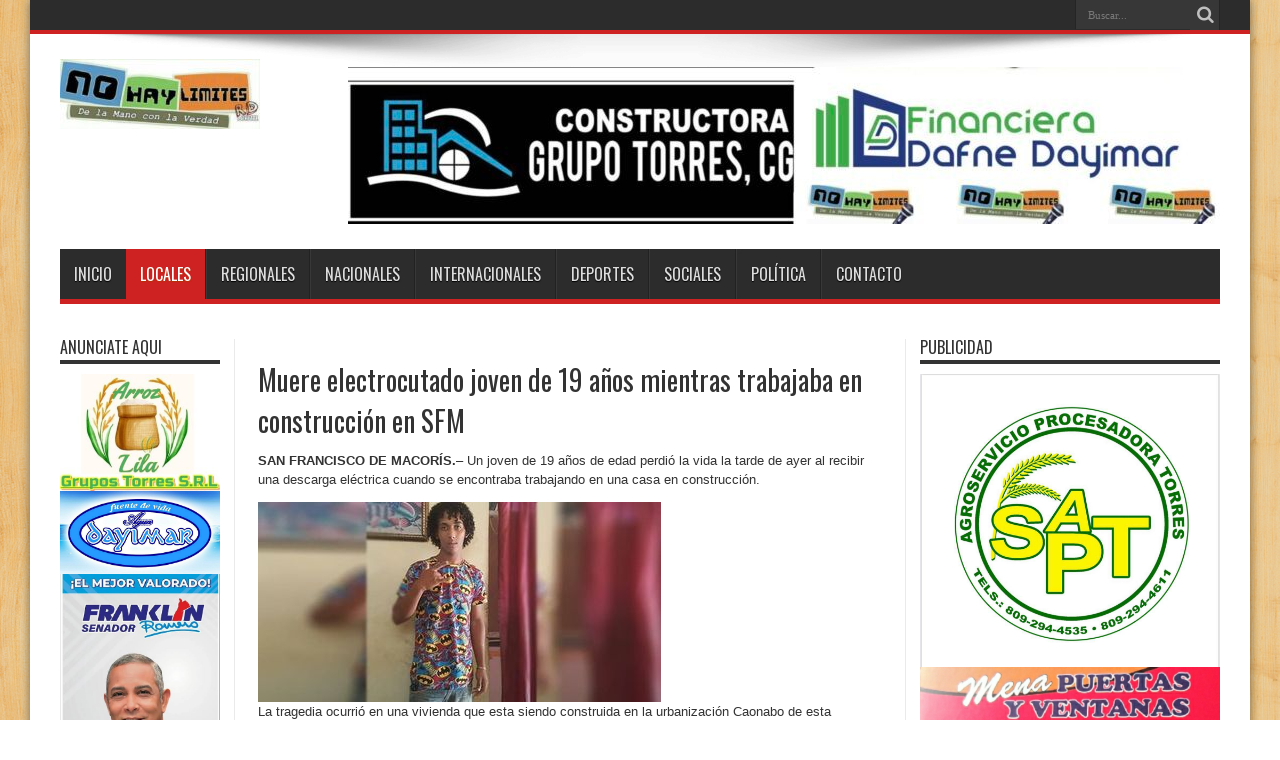

--- FILE ---
content_type: text/html; charset=UTF-8
request_url: http://nohaylimites058.com/locales/muere-electrocutado-joven-de-19-anos-mientras-trabajaba-en-construccion-en-sfm/
body_size: 9194
content:
<!DOCTYPE html>
<html lang="es" prefix="og: http://ogp.me/ns#">
<head>
<meta charset="UTF-8" />
<link rel="profile" href="http://gmpg.org/xfn/11" />
<link rel="pingback" href="http://nohaylimites058.com/xmlrpc.php" />
<title>Muere electrocutado joven de 19 años mientras trabajaba en construcción en SFM &#8211; No Hay Limites</title>
<meta name='robots' content='max-image-preview:large' />
<link rel='dns-prefetch' href='//fonts.googleapis.com' />
<link rel='dns-prefetch' href='//pagead2.googlesyndication.com' />
<link rel="alternate" type="application/rss+xml" title="No Hay Limites &raquo; Feed" href="http://nohaylimites058.com/feed/" />
<link rel="alternate" type="application/rss+xml" title="No Hay Limites &raquo; Feed de los comentarios" href="http://nohaylimites058.com/comments/feed/" />
<link rel="alternate" type="application/rss+xml" title="No Hay Limites &raquo; Comentario Muere electrocutado joven de 19 años mientras trabajaba en construcción en SFM del feed" href="http://nohaylimites058.com/locales/muere-electrocutado-joven-de-19-anos-mientras-trabajaba-en-construccion-en-sfm/feed/" />
<script type="text/javascript">
/* <![CDATA[ */
window._wpemojiSettings = {"baseUrl":"https:\/\/s.w.org\/images\/core\/emoji\/14.0.0\/72x72\/","ext":".png","svgUrl":"https:\/\/s.w.org\/images\/core\/emoji\/14.0.0\/svg\/","svgExt":".svg","source":{"concatemoji":"http:\/\/nohaylimites058.com\/wp-includes\/js\/wp-emoji-release.min.js"}};
/*! This file is auto-generated */
!function(i,n){var o,s,e;function c(e){try{var t={supportTests:e,timestamp:(new Date).valueOf()};sessionStorage.setItem(o,JSON.stringify(t))}catch(e){}}function p(e,t,n){e.clearRect(0,0,e.canvas.width,e.canvas.height),e.fillText(t,0,0);var t=new Uint32Array(e.getImageData(0,0,e.canvas.width,e.canvas.height).data),r=(e.clearRect(0,0,e.canvas.width,e.canvas.height),e.fillText(n,0,0),new Uint32Array(e.getImageData(0,0,e.canvas.width,e.canvas.height).data));return t.every(function(e,t){return e===r[t]})}function u(e,t,n){switch(t){case"flag":return n(e,"\ud83c\udff3\ufe0f\u200d\u26a7\ufe0f","\ud83c\udff3\ufe0f\u200b\u26a7\ufe0f")?!1:!n(e,"\ud83c\uddfa\ud83c\uddf3","\ud83c\uddfa\u200b\ud83c\uddf3")&&!n(e,"\ud83c\udff4\udb40\udc67\udb40\udc62\udb40\udc65\udb40\udc6e\udb40\udc67\udb40\udc7f","\ud83c\udff4\u200b\udb40\udc67\u200b\udb40\udc62\u200b\udb40\udc65\u200b\udb40\udc6e\u200b\udb40\udc67\u200b\udb40\udc7f");case"emoji":return!n(e,"\ud83e\udef1\ud83c\udffb\u200d\ud83e\udef2\ud83c\udfff","\ud83e\udef1\ud83c\udffb\u200b\ud83e\udef2\ud83c\udfff")}return!1}function f(e,t,n){var r="undefined"!=typeof WorkerGlobalScope&&self instanceof WorkerGlobalScope?new OffscreenCanvas(300,150):i.createElement("canvas"),a=r.getContext("2d",{willReadFrequently:!0}),o=(a.textBaseline="top",a.font="600 32px Arial",{});return e.forEach(function(e){o[e]=t(a,e,n)}),o}function t(e){var t=i.createElement("script");t.src=e,t.defer=!0,i.head.appendChild(t)}"undefined"!=typeof Promise&&(o="wpEmojiSettingsSupports",s=["flag","emoji"],n.supports={everything:!0,everythingExceptFlag:!0},e=new Promise(function(e){i.addEventListener("DOMContentLoaded",e,{once:!0})}),new Promise(function(t){var n=function(){try{var e=JSON.parse(sessionStorage.getItem(o));if("object"==typeof e&&"number"==typeof e.timestamp&&(new Date).valueOf()<e.timestamp+604800&&"object"==typeof e.supportTests)return e.supportTests}catch(e){}return null}();if(!n){if("undefined"!=typeof Worker&&"undefined"!=typeof OffscreenCanvas&&"undefined"!=typeof URL&&URL.createObjectURL&&"undefined"!=typeof Blob)try{var e="postMessage("+f.toString()+"("+[JSON.stringify(s),u.toString(),p.toString()].join(",")+"));",r=new Blob([e],{type:"text/javascript"}),a=new Worker(URL.createObjectURL(r),{name:"wpTestEmojiSupports"});return void(a.onmessage=function(e){c(n=e.data),a.terminate(),t(n)})}catch(e){}c(n=f(s,u,p))}t(n)}).then(function(e){for(var t in e)n.supports[t]=e[t],n.supports.everything=n.supports.everything&&n.supports[t],"flag"!==t&&(n.supports.everythingExceptFlag=n.supports.everythingExceptFlag&&n.supports[t]);n.supports.everythingExceptFlag=n.supports.everythingExceptFlag&&!n.supports.flag,n.DOMReady=!1,n.readyCallback=function(){n.DOMReady=!0}}).then(function(){return e}).then(function(){var e;n.supports.everything||(n.readyCallback(),(e=n.source||{}).concatemoji?t(e.concatemoji):e.wpemoji&&e.twemoji&&(t(e.twemoji),t(e.wpemoji)))}))}((window,document),window._wpemojiSettings);
/* ]]> */
</script>
<style id='wp-emoji-styles-inline-css' type='text/css'>

	img.wp-smiley, img.emoji {
		display: inline !important;
		border: none !important;
		box-shadow: none !important;
		height: 1em !important;
		width: 1em !important;
		margin: 0 0.07em !important;
		vertical-align: -0.1em !important;
		background: none !important;
		padding: 0 !important;
	}
</style>
<link rel='stylesheet' id='wp-block-library-css' href='http://nohaylimites058.com/wp-includes/css/dist/block-library/style.min.css' type='text/css' media='all' />
<style id='classic-theme-styles-inline-css' type='text/css'>
/*! This file is auto-generated */
.wp-block-button__link{color:#fff;background-color:#32373c;border-radius:9999px;box-shadow:none;text-decoration:none;padding:calc(.667em + 2px) calc(1.333em + 2px);font-size:1.125em}.wp-block-file__button{background:#32373c;color:#fff;text-decoration:none}
</style>
<style id='global-styles-inline-css' type='text/css'>
body{--wp--preset--color--black: #000000;--wp--preset--color--cyan-bluish-gray: #abb8c3;--wp--preset--color--white: #ffffff;--wp--preset--color--pale-pink: #f78da7;--wp--preset--color--vivid-red: #cf2e2e;--wp--preset--color--luminous-vivid-orange: #ff6900;--wp--preset--color--luminous-vivid-amber: #fcb900;--wp--preset--color--light-green-cyan: #7bdcb5;--wp--preset--color--vivid-green-cyan: #00d084;--wp--preset--color--pale-cyan-blue: #8ed1fc;--wp--preset--color--vivid-cyan-blue: #0693e3;--wp--preset--color--vivid-purple: #9b51e0;--wp--preset--gradient--vivid-cyan-blue-to-vivid-purple: linear-gradient(135deg,rgba(6,147,227,1) 0%,rgb(155,81,224) 100%);--wp--preset--gradient--light-green-cyan-to-vivid-green-cyan: linear-gradient(135deg,rgb(122,220,180) 0%,rgb(0,208,130) 100%);--wp--preset--gradient--luminous-vivid-amber-to-luminous-vivid-orange: linear-gradient(135deg,rgba(252,185,0,1) 0%,rgba(255,105,0,1) 100%);--wp--preset--gradient--luminous-vivid-orange-to-vivid-red: linear-gradient(135deg,rgba(255,105,0,1) 0%,rgb(207,46,46) 100%);--wp--preset--gradient--very-light-gray-to-cyan-bluish-gray: linear-gradient(135deg,rgb(238,238,238) 0%,rgb(169,184,195) 100%);--wp--preset--gradient--cool-to-warm-spectrum: linear-gradient(135deg,rgb(74,234,220) 0%,rgb(151,120,209) 20%,rgb(207,42,186) 40%,rgb(238,44,130) 60%,rgb(251,105,98) 80%,rgb(254,248,76) 100%);--wp--preset--gradient--blush-light-purple: linear-gradient(135deg,rgb(255,206,236) 0%,rgb(152,150,240) 100%);--wp--preset--gradient--blush-bordeaux: linear-gradient(135deg,rgb(254,205,165) 0%,rgb(254,45,45) 50%,rgb(107,0,62) 100%);--wp--preset--gradient--luminous-dusk: linear-gradient(135deg,rgb(255,203,112) 0%,rgb(199,81,192) 50%,rgb(65,88,208) 100%);--wp--preset--gradient--pale-ocean: linear-gradient(135deg,rgb(255,245,203) 0%,rgb(182,227,212) 50%,rgb(51,167,181) 100%);--wp--preset--gradient--electric-grass: linear-gradient(135deg,rgb(202,248,128) 0%,rgb(113,206,126) 100%);--wp--preset--gradient--midnight: linear-gradient(135deg,rgb(2,3,129) 0%,rgb(40,116,252) 100%);--wp--preset--font-size--small: 13px;--wp--preset--font-size--medium: 20px;--wp--preset--font-size--large: 36px;--wp--preset--font-size--x-large: 42px;--wp--preset--spacing--20: 0.44rem;--wp--preset--spacing--30: 0.67rem;--wp--preset--spacing--40: 1rem;--wp--preset--spacing--50: 1.5rem;--wp--preset--spacing--60: 2.25rem;--wp--preset--spacing--70: 3.38rem;--wp--preset--spacing--80: 5.06rem;--wp--preset--shadow--natural: 6px 6px 9px rgba(0, 0, 0, 0.2);--wp--preset--shadow--deep: 12px 12px 50px rgba(0, 0, 0, 0.4);--wp--preset--shadow--sharp: 6px 6px 0px rgba(0, 0, 0, 0.2);--wp--preset--shadow--outlined: 6px 6px 0px -3px rgba(255, 255, 255, 1), 6px 6px rgba(0, 0, 0, 1);--wp--preset--shadow--crisp: 6px 6px 0px rgba(0, 0, 0, 1);}:where(.is-layout-flex){gap: 0.5em;}:where(.is-layout-grid){gap: 0.5em;}body .is-layout-flow > .alignleft{float: left;margin-inline-start: 0;margin-inline-end: 2em;}body .is-layout-flow > .alignright{float: right;margin-inline-start: 2em;margin-inline-end: 0;}body .is-layout-flow > .aligncenter{margin-left: auto !important;margin-right: auto !important;}body .is-layout-constrained > .alignleft{float: left;margin-inline-start: 0;margin-inline-end: 2em;}body .is-layout-constrained > .alignright{float: right;margin-inline-start: 2em;margin-inline-end: 0;}body .is-layout-constrained > .aligncenter{margin-left: auto !important;margin-right: auto !important;}body .is-layout-constrained > :where(:not(.alignleft):not(.alignright):not(.alignfull)){max-width: var(--wp--style--global--content-size);margin-left: auto !important;margin-right: auto !important;}body .is-layout-constrained > .alignwide{max-width: var(--wp--style--global--wide-size);}body .is-layout-flex{display: flex;}body .is-layout-flex{flex-wrap: wrap;align-items: center;}body .is-layout-flex > *{margin: 0;}body .is-layout-grid{display: grid;}body .is-layout-grid > *{margin: 0;}:where(.wp-block-columns.is-layout-flex){gap: 2em;}:where(.wp-block-columns.is-layout-grid){gap: 2em;}:where(.wp-block-post-template.is-layout-flex){gap: 1.25em;}:where(.wp-block-post-template.is-layout-grid){gap: 1.25em;}.has-black-color{color: var(--wp--preset--color--black) !important;}.has-cyan-bluish-gray-color{color: var(--wp--preset--color--cyan-bluish-gray) !important;}.has-white-color{color: var(--wp--preset--color--white) !important;}.has-pale-pink-color{color: var(--wp--preset--color--pale-pink) !important;}.has-vivid-red-color{color: var(--wp--preset--color--vivid-red) !important;}.has-luminous-vivid-orange-color{color: var(--wp--preset--color--luminous-vivid-orange) !important;}.has-luminous-vivid-amber-color{color: var(--wp--preset--color--luminous-vivid-amber) !important;}.has-light-green-cyan-color{color: var(--wp--preset--color--light-green-cyan) !important;}.has-vivid-green-cyan-color{color: var(--wp--preset--color--vivid-green-cyan) !important;}.has-pale-cyan-blue-color{color: var(--wp--preset--color--pale-cyan-blue) !important;}.has-vivid-cyan-blue-color{color: var(--wp--preset--color--vivid-cyan-blue) !important;}.has-vivid-purple-color{color: var(--wp--preset--color--vivid-purple) !important;}.has-black-background-color{background-color: var(--wp--preset--color--black) !important;}.has-cyan-bluish-gray-background-color{background-color: var(--wp--preset--color--cyan-bluish-gray) !important;}.has-white-background-color{background-color: var(--wp--preset--color--white) !important;}.has-pale-pink-background-color{background-color: var(--wp--preset--color--pale-pink) !important;}.has-vivid-red-background-color{background-color: var(--wp--preset--color--vivid-red) !important;}.has-luminous-vivid-orange-background-color{background-color: var(--wp--preset--color--luminous-vivid-orange) !important;}.has-luminous-vivid-amber-background-color{background-color: var(--wp--preset--color--luminous-vivid-amber) !important;}.has-light-green-cyan-background-color{background-color: var(--wp--preset--color--light-green-cyan) !important;}.has-vivid-green-cyan-background-color{background-color: var(--wp--preset--color--vivid-green-cyan) !important;}.has-pale-cyan-blue-background-color{background-color: var(--wp--preset--color--pale-cyan-blue) !important;}.has-vivid-cyan-blue-background-color{background-color: var(--wp--preset--color--vivid-cyan-blue) !important;}.has-vivid-purple-background-color{background-color: var(--wp--preset--color--vivid-purple) !important;}.has-black-border-color{border-color: var(--wp--preset--color--black) !important;}.has-cyan-bluish-gray-border-color{border-color: var(--wp--preset--color--cyan-bluish-gray) !important;}.has-white-border-color{border-color: var(--wp--preset--color--white) !important;}.has-pale-pink-border-color{border-color: var(--wp--preset--color--pale-pink) !important;}.has-vivid-red-border-color{border-color: var(--wp--preset--color--vivid-red) !important;}.has-luminous-vivid-orange-border-color{border-color: var(--wp--preset--color--luminous-vivid-orange) !important;}.has-luminous-vivid-amber-border-color{border-color: var(--wp--preset--color--luminous-vivid-amber) !important;}.has-light-green-cyan-border-color{border-color: var(--wp--preset--color--light-green-cyan) !important;}.has-vivid-green-cyan-border-color{border-color: var(--wp--preset--color--vivid-green-cyan) !important;}.has-pale-cyan-blue-border-color{border-color: var(--wp--preset--color--pale-cyan-blue) !important;}.has-vivid-cyan-blue-border-color{border-color: var(--wp--preset--color--vivid-cyan-blue) !important;}.has-vivid-purple-border-color{border-color: var(--wp--preset--color--vivid-purple) !important;}.has-vivid-cyan-blue-to-vivid-purple-gradient-background{background: var(--wp--preset--gradient--vivid-cyan-blue-to-vivid-purple) !important;}.has-light-green-cyan-to-vivid-green-cyan-gradient-background{background: var(--wp--preset--gradient--light-green-cyan-to-vivid-green-cyan) !important;}.has-luminous-vivid-amber-to-luminous-vivid-orange-gradient-background{background: var(--wp--preset--gradient--luminous-vivid-amber-to-luminous-vivid-orange) !important;}.has-luminous-vivid-orange-to-vivid-red-gradient-background{background: var(--wp--preset--gradient--luminous-vivid-orange-to-vivid-red) !important;}.has-very-light-gray-to-cyan-bluish-gray-gradient-background{background: var(--wp--preset--gradient--very-light-gray-to-cyan-bluish-gray) !important;}.has-cool-to-warm-spectrum-gradient-background{background: var(--wp--preset--gradient--cool-to-warm-spectrum) !important;}.has-blush-light-purple-gradient-background{background: var(--wp--preset--gradient--blush-light-purple) !important;}.has-blush-bordeaux-gradient-background{background: var(--wp--preset--gradient--blush-bordeaux) !important;}.has-luminous-dusk-gradient-background{background: var(--wp--preset--gradient--luminous-dusk) !important;}.has-pale-ocean-gradient-background{background: var(--wp--preset--gradient--pale-ocean) !important;}.has-electric-grass-gradient-background{background: var(--wp--preset--gradient--electric-grass) !important;}.has-midnight-gradient-background{background: var(--wp--preset--gradient--midnight) !important;}.has-small-font-size{font-size: var(--wp--preset--font-size--small) !important;}.has-medium-font-size{font-size: var(--wp--preset--font-size--medium) !important;}.has-large-font-size{font-size: var(--wp--preset--font-size--large) !important;}.has-x-large-font-size{font-size: var(--wp--preset--font-size--x-large) !important;}
.wp-block-navigation a:where(:not(.wp-element-button)){color: inherit;}
:where(.wp-block-post-template.is-layout-flex){gap: 1.25em;}:where(.wp-block-post-template.is-layout-grid){gap: 1.25em;}
:where(.wp-block-columns.is-layout-flex){gap: 2em;}:where(.wp-block-columns.is-layout-grid){gap: 2em;}
.wp-block-pullquote{font-size: 1.5em;line-height: 1.6;}
</style>
<link rel='stylesheet' id='tie-style-css' href='http://nohaylimites058.com/wp-content/themes/jarida/style.css' type='text/css' media='all' />
<link rel='stylesheet' id='Oswald-css' href='http://fonts.googleapis.com/css?family=Oswald%3Aregular%2C700' type='text/css' media='all' />
<link rel='stylesheet' id='addtoany-css' href='http://nohaylimites058.com/wp-content/plugins/add-to-any/addtoany.min.css' type='text/css' media='all' />
<script type="text/javascript" src="http://nohaylimites058.com/wp-includes/js/jquery/jquery.min.js" id="jquery-core-js"></script>
<script type="text/javascript" src="http://nohaylimites058.com/wp-includes/js/jquery/jquery-migrate.min.js" id="jquery-migrate-js"></script>
<script type="text/javascript" src="http://nohaylimites058.com/wp-content/plugins/add-to-any/addtoany.min.js" id="addtoany-js"></script>
<link rel="https://api.w.org/" href="http://nohaylimites058.com/wp-json/" /><link rel="alternate" type="application/json" href="http://nohaylimites058.com/wp-json/wp/v2/posts/160" /><link rel="EditURI" type="application/rsd+xml" title="RSD" href="http://nohaylimites058.com/xmlrpc.php?rsd" />
<meta name="generator" content="WordPress 6.4.7" />
<link rel="canonical" href="http://nohaylimites058.com/locales/muere-electrocutado-joven-de-19-anos-mientras-trabajaba-en-construccion-en-sfm/" />
<link rel='shortlink' href='http://nohaylimites058.com/?p=160' />
<link rel="alternate" type="application/json+oembed" href="http://nohaylimites058.com/wp-json/oembed/1.0/embed?url=http%3A%2F%2Fnohaylimites058.com%2Flocales%2Fmuere-electrocutado-joven-de-19-anos-mientras-trabajaba-en-construccion-en-sfm%2F" />
<link rel="alternate" type="text/xml+oembed" href="http://nohaylimites058.com/wp-json/oembed/1.0/embed?url=http%3A%2F%2Fnohaylimites058.com%2Flocales%2Fmuere-electrocutado-joven-de-19-anos-mientras-trabajaba-en-construccion-en-sfm%2F&#038;format=xml" />

<script data-cfasync="false">
window.a2a_config=window.a2a_config||{};a2a_config.callbacks=[];a2a_config.overlays=[];a2a_config.templates={};a2a_localize = {
	Share: "Compartir",
	Save: "Guardar",
	Subscribe: "Suscribir",
	Email: "Correo electrónico",
	Bookmark: "Marcador",
	ShowAll: "Mostrar todo",
	ShowLess: "Mostrar menos",
	FindServices: "Encontrar servicio(s)",
	FindAnyServiceToAddTo: "Encuentra al instante cualquier servicio para añadir a",
	PoweredBy: "Funciona con",
	ShareViaEmail: "Compartir por correo electrónico",
	SubscribeViaEmail: "Suscribirse a través de correo electrónico",
	BookmarkInYourBrowser: "Añadir a marcadores de tu navegador",
	BookmarkInstructions: "Presiona «Ctrl+D» o «\u2318+D» para añadir esta página a marcadores",
	AddToYourFavorites: "Añadir a tus favoritos",
	SendFromWebOrProgram: "Enviar desde cualquier dirección o programa de correo electrónico ",
	EmailProgram: "Programa de correo electrónico",
	More: "Más&#8230;",
	ThanksForSharing: "¡Gracias por compartir!",
	ThanksForFollowing: "¡Gracias por seguirnos!"
};

(function(d,s,a,b){a=d.createElement(s);b=d.getElementsByTagName(s)[0];a.async=1;a.src="https://static.addtoany.com/menu/page.js";b.parentNode.insertBefore(a,b);})(document,"script");
</script>
<meta name="generator" content="Site Kit by Google 1.45.0" /><link rel="shortcut icon" href="https://nohaylimites058.com/wp-content/uploads/2021/02/ban-300x99-2.png" title="Favicon" /><!--[if IE]>
<script type="text/javascript">jQuery(document).ready(function (){ jQuery(".menu-item").has("ul").children("a").attr("aria-haspopup", "true");});</script>
<![endif]-->
<!--[if lt IE 9]>
<script src="http://nohaylimites058.com/wp-content/themes/jarida/js/html5.js"></script>
<script src="http://nohaylimites058.com/wp-content/themes/jarida/js/selectivizr-min.js"></script>
<![endif]-->
<!--[if IE 8]>
<link rel="stylesheet" type="text/css" media="all" href="http://nohaylimites058.com/wp-content/themes/jarida/css/ie8.css" />
<![endif]-->
<meta http-equiv="X-UA-Compatible" content="IE=edge,chrome=1" />

<meta name="viewport" content="width=1220" />
	<style type="text/css" media="screen">




</style>


<!-- Fragmento de código de Google Adsense añadido por Site Kit -->
<meta name="google-adsense-platform-account" content="ca-host-pub-2644536267352236">
<meta name="google-adsense-platform-domain" content="sitekit.withgoogle.com">
<!-- Final del fragmento de código de Google Adsense añadido por Site Kit -->

<!-- Fragmento de código de Google Adsense añadido por Site Kit -->
<script type="text/javascript" src="https://pagead2.googlesyndication.com/pagead/js/adsbygoogle.js?client=ca-pub-5024199372228752" crossorigin="anonymous"></script>

<!-- Final del fragmento de código de Google Adsense añadido por Site Kit -->
</head>
<body id="top" class="post-template-default single single-post postid-160 single-format-standard">
	<div class="background-cover"></div>
	<div class="wrapper">
				<div class="top-nav fade-in animated1 ">
			<div class="container">
				<div class="search-block">
					<form method="get" id="searchform" action="http://nohaylimites058.com/">
						<button class="search-button" type="submit" value="Buscar"></button>
						<input type="text" id="s" name="s" value="Buscar..." onfocus="if (this.value == 'Buscar...') {this.value = '';}" onblur="if (this.value == '') {this.value = 'Buscar...';}"  />
					</form>
				</div><!-- .search-block /-->
				
								
			</div>
		</div><!-- .top-menu /-->
		
		<div class="container">
		<header id="theme-header">
		<div class="header-content fade-in animated1">
			<div class="logo">
			<h2>								<a title="No Hay Limites" href="http://nohaylimites058.com/">
					<img src="https://nohaylimites058.com/wp-content/uploads/2024/06/LOGO-e1719417207554.jpg" alt="No Hay Limites" /><strong>No Hay Limites De la mano con la verdad</strong>
				</a>
			</h2>			</div><!-- .logo /-->
			<div class="e3lan-top">		
			<a href="" title="" >
				<img src="https://nohaylimites058.com/wp-content/uploads/2024/05/imagen-cabecera-2024-may-2-scaled-e1719416337728.jpg" alt="" />
			</a>
				</div>			<div class="clear"></div>
		</div>
									<nav id="main-nav" class="fade-in animated2">
				<div class="container">
				<div class="main-menu"><ul id="menu-inicio" class="menu"><li id="menu-item-1982" class="menu-item  menu-item-type-custom  menu-item-object-custom  menu-item-home"><a href="http://nohaylimites058.com">Inicio</a></li>
<li id="menu-item-1973" class="menu-item  menu-item-type-taxonomy  menu-item-object-category  current-post-ancestor  current-menu-parent  current-post-parent"><a href="http://nohaylimites058.com/category/locales/">Locales</a></li>
<li id="menu-item-1978" class="menu-item  menu-item-type-taxonomy  menu-item-object-category"><a href="http://nohaylimites058.com/category/regionales/">Regionales</a></li>
<li id="menu-item-1972" class="menu-item  menu-item-type-taxonomy  menu-item-object-category"><a href="http://nohaylimites058.com/category/nacionales/">Nacionales</a></li>
<li id="menu-item-1974" class="menu-item  menu-item-type-taxonomy  menu-item-object-category"><a href="http://nohaylimites058.com/category/internacionales/">Internacionales</a></li>
<li id="menu-item-1976" class="menu-item  menu-item-type-taxonomy  menu-item-object-category"><a href="http://nohaylimites058.com/category/deportes/">Deportes</a></li>
<li id="menu-item-1975" class="menu-item  menu-item-type-taxonomy  menu-item-object-category"><a href="http://nohaylimites058.com/category/sociales/">Sociales</a></li>
<li id="menu-item-1977" class="menu-item  menu-item-type-taxonomy  menu-item-object-category"><a href="http://nohaylimites058.com/category/politica/">Política</a></li>
<li id="menu-item-1988" class="menu-item  menu-item-type-post_type  menu-item-object-page"><a href="http://nohaylimites058.com/contacto/">Contacto</a></li>
</ul></div>				</div>
			</nav><!-- .main-nav /-->
		</header><!-- #header /-->

	<div id="main-content" class="container fade-in animated3 sidebar-narrow-left">
<div class="content-wrap">
	<div class="content">
		
		
		
		
		<article id="the-post" class="post-listing post-160 post type-post status-publish format-standard has-post-thumbnail hentry category-locales">
			
			<div class="post-inner">
				<h1 class="name post-title entry-title" itemprop="itemReviewed" itemscope itemtype="http://schema.org/Thing"><span itemprop="name">Muere electrocutado joven de 19 años mientras trabajaba en construcción en SFM</span></h1>

								<div class="entry">
					
					
<p><strong>SAN FRANCISCO DE MACORÍS.</strong>– Un joven de 19 años de edad perdió la vida la tarde de ayer al recibir una descarga eléctrica cuando se encontraba trabajando en una casa en construcción.</p>



<figure class="wp-block-image size-large"><img fetchpriority="high" decoding="async" width="403" height="200" src="http://nohaylimites058.com/wp-content/uploads/2021/01/137578247_783139082272275_8376584547411969598_n-1.jpg" alt="" class="wp-image-162" srcset="http://nohaylimites058.com/wp-content/uploads/2021/01/137578247_783139082272275_8376584547411969598_n-1.jpg 403w, http://nohaylimites058.com/wp-content/uploads/2021/01/137578247_783139082272275_8376584547411969598_n-1-300x149.jpg 300w" sizes="(max-width: 403px) 100vw, 403px" /></figure>



<p>La tragedia ocurrió en una vivienda que esta siendo construida en la urbanización Caonabo de esta localidad.</p>



<p>El fallecido fue identificado como Winderson Fermin Vargas, cuyo cadáver fue levantado por autoridades correspondientes y entregado a sus familiares.</p>
<div class="addtoany_share_save_container addtoany_content addtoany_content_bottom"><div class="a2a_kit a2a_kit_size_32 addtoany_list" data-a2a-url="http://nohaylimites058.com/locales/muere-electrocutado-joven-de-19-anos-mientras-trabajaba-en-construccion-en-sfm/" data-a2a-title="Muere electrocutado joven de 19 años mientras trabajaba en construcción en SFM"><a class="a2a_button_facebook" href="https://www.addtoany.com/add_to/facebook?linkurl=http%3A%2F%2Fnohaylimites058.com%2Flocales%2Fmuere-electrocutado-joven-de-19-anos-mientras-trabajaba-en-construccion-en-sfm%2F&amp;linkname=Muere%20electrocutado%20joven%20de%2019%20a%C3%B1os%20mientras%20trabajaba%20en%20construcci%C3%B3n%20en%20SFM" title="Facebook" rel="nofollow noopener" target="_blank"></a><a class="a2a_button_twitter" href="https://www.addtoany.com/add_to/twitter?linkurl=http%3A%2F%2Fnohaylimites058.com%2Flocales%2Fmuere-electrocutado-joven-de-19-anos-mientras-trabajaba-en-construccion-en-sfm%2F&amp;linkname=Muere%20electrocutado%20joven%20de%2019%20a%C3%B1os%20mientras%20trabajaba%20en%20construcci%C3%B3n%20en%20SFM" title="Twitter" rel="nofollow noopener" target="_blank"></a><a class="a2a_button_email" href="https://www.addtoany.com/add_to/email?linkurl=http%3A%2F%2Fnohaylimites058.com%2Flocales%2Fmuere-electrocutado-joven-de-19-anos-mientras-trabajaba-en-construccion-en-sfm%2F&amp;linkname=Muere%20electrocutado%20joven%20de%2019%20a%C3%B1os%20mientras%20trabajaba%20en%20construcci%C3%B3n%20en%20SFM" title="Email" rel="nofollow noopener" target="_blank"></a><a class="a2a_button_whatsapp" href="https://www.addtoany.com/add_to/whatsapp?linkurl=http%3A%2F%2Fnohaylimites058.com%2Flocales%2Fmuere-electrocutado-joven-de-19-anos-mientras-trabajaba-en-construccion-en-sfm%2F&amp;linkname=Muere%20electrocutado%20joven%20de%2019%20a%C3%B1os%20mientras%20trabajaba%20en%20construcci%C3%B3n%20en%20SFM" title="WhatsApp" rel="nofollow noopener" target="_blank"></a><a class="a2a_button_telegram" href="https://www.addtoany.com/add_to/telegram?linkurl=http%3A%2F%2Fnohaylimites058.com%2Flocales%2Fmuere-electrocutado-joven-de-19-anos-mientras-trabajaba-en-construccion-en-sfm%2F&amp;linkname=Muere%20electrocutado%20joven%20de%2019%20a%C3%B1os%20mientras%20trabajaba%20en%20construcci%C3%B3n%20en%20SFM" title="Telegram" rel="nofollow noopener" target="_blank"></a><a class="a2a_dd addtoany_share_save addtoany_share" href="https://www.addtoany.com/share"></a></div></div>					
					
									</div><!-- .entry /-->
								<span style="display:none" class="updated">2021-01-09</span>
								<div style="display:none" class="vcard author" itemprop="author" itemscope itemtype="http://schema.org/Person"><strong class="fn" itemprop="name"><a href="http://nohaylimites058.com/author/admin/" title="Entradas de admin" rel="author">admin</a></strong></div>
				
				<div class="share-post">
	<script>
	window.___gcfg = {lang: 'en-US'};
	(function(w, d, s) {
	  function go(){
		var js, fjs = d.getElementsByTagName(s)[0], load = function(url, id) {
		  if (d.getElementById(id)) {return;}
		  js = d.createElement(s); js.src = url; js.id = id;
		  fjs.parentNode.insertBefore(js, fjs);
		};
		load('//connect.facebook.net/en/all.js#xfbml=1', 'fbjssdk');
		load('https://apis.google.com/js/plusone.js', 'gplus1js');
		load('//platform.twitter.com/widgets.js', 'tweetjs');
	  }
	  if (w.addEventListener) { w.addEventListener("load", go, false); }
	  else if (w.attachEvent) { w.attachEvent("onload",go); }
	}(window, document, 'script'));
	</script>
	<ul>
							</ul>
	<div class="clear"></div>
</div> <!-- .share-post -->

			</div><!-- .post-inner -->
		</article><!-- .post-listing -->
		

		
		
		
		
		
				<div id="comments">



	<div id="respond" class="comment-respond">
		<h3 id="reply-title" class="comment-reply-title">Comentar <small><a rel="nofollow" id="cancel-comment-reply-link" href="/locales/muere-electrocutado-joven-de-19-anos-mientras-trabajaba-en-construccion-en-sfm/#respond" style="display:none;">Eliminar comentario</a></small></h3><form action="http://nohaylimites058.com/wp-comments-post.php" method="post" id="commentform" class="comment-form"><p class="comment-notes">Su dirección de correo electrónico no será publicada.Los campos necesarios están marcados <span class="required">*</span></p><p class="comment-form-comment"><label for="comment">Comentario <span class="required">*</span></label> <textarea id="comment" name="comment" cols="45" rows="8" maxlength="65525" required="required"></textarea></p><p class="comment-form-author"><label for="author">Nombre</label> <span class="required">*</span><input id="author" name="author" type="text" value="" size="30" aria-required='true' /></p>
<p class="comment-form-email"><label for="email">Email</label> <span class="required">*</span><input id="email" name="email" type="text" value="" size="30" aria-required='true' /></p>
<p class="comment-form-url"><label for="url">Sitio Web</label><input id="url" name="url" type="text" value="" size="30" /></p>
<p class="comment-form-cookies-consent"><input id="wp-comment-cookies-consent" name="wp-comment-cookies-consent" type="checkbox" value="yes" /> <label for="wp-comment-cookies-consent">Guarda mi nombre, correo electrónico y web en este navegador para la próxima vez que comente.</label></p>
<p class="form-submit"><input name="submit" type="submit" id="submit" class="submit" value="Publicar Comentario" /> <input type='hidden' name='comment_post_ID' value='160' id='comment_post_ID' />
<input type='hidden' name='comment_parent' id='comment_parent' value='0' />
</p></form>	</div><!-- #respond -->
	
</div><!-- #comments -->

	</div><!-- .content -->
<aside class="sidebar-narrow">
<div id="text-5" class="widget widget_text"><div class="widget-top"><h4>ANUNCIATE AQUI</h4><div class="stripe-line"></div></div>
						<div class="widget-container">			<div class="textwidget"><figure class="wp-block-image size-large"><img loading="lazy" decoding="async" class="alignnone size-medium wp-image-16358" src="https://nohaylimites058.com/wp-content/uploads/2022/02/Arroz-Lila-300x220.jpg" alt="" width="300" height="220" srcset="http://nohaylimites058.com/wp-content/uploads/2022/02/Arroz-Lila-300x220.jpg 300w, http://nohaylimites058.com/wp-content/uploads/2022/02/Arroz-Lila.jpg 421w" sizes="(max-width: 300px) 100vw, 300px" /><img loading="lazy" decoding="async" class="alignnone size-full wp-image-35012" src="https://nohaylimites058.com/wp-content/uploads/2024/05/received_931259598091626.jpeg" alt="" width="1122" height="580" srcset="http://nohaylimites058.com/wp-content/uploads/2024/05/received_931259598091626.jpeg 1122w, http://nohaylimites058.com/wp-content/uploads/2024/05/received_931259598091626-300x155.jpeg 300w, http://nohaylimites058.com/wp-content/uploads/2024/05/received_931259598091626-1024x529.jpeg 1024w, http://nohaylimites058.com/wp-content/uploads/2024/05/received_931259598091626-768x397.jpeg 768w" sizes="(max-width: 1122px) 100vw, 1122px" /><img loading="lazy" decoding="async" class="alignnone size-full wp-image-45860" src="https://nohaylimites058.com/wp-content/uploads/2025/09/images-1.jpeg" alt="" width="495" height="619" srcset="http://nohaylimites058.com/wp-content/uploads/2025/09/images-1.jpeg 495w, http://nohaylimites058.com/wp-content/uploads/2025/09/images-1-240x300.jpeg 240w" sizes="(max-width: 495px) 100vw, 495px" /><img loading="lazy" decoding="async" class="alignnone size-full wp-image-36164" src="https://nohaylimites058.com/wp-content/uploads/2024/06/received_1008398417235825.jpeg" alt="" width="1117" height="719" srcset="http://nohaylimites058.com/wp-content/uploads/2024/06/received_1008398417235825.jpeg 1117w, http://nohaylimites058.com/wp-content/uploads/2024/06/received_1008398417235825-300x193.jpeg 300w, http://nohaylimites058.com/wp-content/uploads/2024/06/received_1008398417235825-1024x659.jpeg 1024w, http://nohaylimites058.com/wp-content/uploads/2024/06/received_1008398417235825-768x494.jpeg 768w" sizes="(max-width: 1117px) 100vw, 1117px" /><img loading="lazy" decoding="async" class="alignnone size-full wp-image-35015" src="https://nohaylimites058.com/wp-content/uploads/2024/05/received_725120909377398.jpeg" alt="" width="1125" height="1264" srcset="http://nohaylimites058.com/wp-content/uploads/2024/05/received_725120909377398.jpeg 1125w, http://nohaylimites058.com/wp-content/uploads/2024/05/received_725120909377398-267x300.jpeg 267w, http://nohaylimites058.com/wp-content/uploads/2024/05/received_725120909377398-911x1024.jpeg 911w, http://nohaylimites058.com/wp-content/uploads/2024/05/received_725120909377398-768x863.jpeg 768w" sizes="(max-width: 1125px) 100vw, 1125px" /><img loading="lazy" decoding="async" class="alignnone size-full wp-image-45715" src="https://nohaylimites058.com/wp-content/uploads/2025/09/IMG-20250921-WA0000.jpg" alt="" width="828" height="453" srcset="http://nohaylimites058.com/wp-content/uploads/2025/09/IMG-20250921-WA0000.jpg 828w, http://nohaylimites058.com/wp-content/uploads/2025/09/IMG-20250921-WA0000-300x164.jpg 300w, http://nohaylimites058.com/wp-content/uploads/2025/09/IMG-20250921-WA0000-768x420.jpg 768w" sizes="(max-width: 828px) 100vw, 828px" /></figure>
</div>
		</div></div><!-- .widget /--></aside>
</div> <!-- .content-wrap -->
<aside class="sidebar">
<div id="text-6" class="widget widget_text"><div class="widget-top"><h4>PUBLICIDAD</h4><div class="stripe-line"></div></div>
						<div class="widget-container">			<div class="textwidget"><figure class="wp-block-image size-large"><img loading="lazy" decoding="async" class="alignnone size-full wp-image-44502" src="https://nohaylimites058.com/wp-content/uploads/2025/07/received_702478148317076-10.jpeg" alt="" width="1125" height="1099" srcset="http://nohaylimites058.com/wp-content/uploads/2025/07/received_702478148317076-10.jpeg 1125w, http://nohaylimites058.com/wp-content/uploads/2025/07/received_702478148317076-10-300x293.jpeg 300w, http://nohaylimites058.com/wp-content/uploads/2025/07/received_702478148317076-10-1024x1000.jpeg 1024w, http://nohaylimites058.com/wp-content/uploads/2025/07/received_702478148317076-10-768x750.jpeg 768w" sizes="(max-width: 1125px) 100vw, 1125px" /><img loading="lazy" decoding="async" class="alignnone size-full wp-image-45648" src="https://nohaylimites058.com/wp-content/uploads/2025/09/IMG_20250920_090213.jpg" alt="" width="1080" height="591" srcset="http://nohaylimites058.com/wp-content/uploads/2025/09/IMG_20250920_090213.jpg 1080w, http://nohaylimites058.com/wp-content/uploads/2025/09/IMG_20250920_090213-300x164.jpg 300w, http://nohaylimites058.com/wp-content/uploads/2025/09/IMG_20250920_090213-1024x560.jpg 1024w, http://nohaylimites058.com/wp-content/uploads/2025/09/IMG_20250920_090213-768x420.jpg 768w" sizes="(max-width: 1080px) 100vw, 1080px" /><br />
<img loading="lazy" decoding="async" class="alignnone size-full wp-image-45343" src="https://nohaylimites058.com/wp-content/uploads/2025/09/InShot_20250904_103725055.png" alt="" width="1920" height="1392" srcset="http://nohaylimites058.com/wp-content/uploads/2025/09/InShot_20250904_103725055.png 1920w, http://nohaylimites058.com/wp-content/uploads/2025/09/InShot_20250904_103725055-300x218.png 300w, http://nohaylimites058.com/wp-content/uploads/2025/09/InShot_20250904_103725055-1024x742.png 1024w, http://nohaylimites058.com/wp-content/uploads/2025/09/InShot_20250904_103725055-768x557.png 768w, http://nohaylimites058.com/wp-content/uploads/2025/09/InShot_20250904_103725055-1536x1114.png 1536w" sizes="(max-width: 1920px) 100vw, 1920px" /></figure>
</div>
		</div></div><!-- .widget /--></aside>
<div class="clear"></div>		<div class="clear"></div>
	</div><!-- .container /-->

		</div><!-- .container -->

		<div class="clear"></div>
	<div class="footer-bottom fade-in animated4">
		<div class="container">
						<div class="alignleft">
						</div>
		</div><!-- .Container -->
	</div><!-- .Footer bottom -->

</div><!-- .Wrapper -->
<div id="fb-root"></div>
<script type="text/javascript" id="tie-scripts-js-extra">
/* <![CDATA[ */
var tie = {"go_to":"Ir a...","ajaxurl":"http:\/\/nohaylimites058.com\/wp-admin\/admin-ajax.php","your_rating":"Su Valoraci\u00f3n:","is_singular":"1","reading_indicator":""};
/* ]]> */
</script>
<script type="text/javascript" src="http://nohaylimites058.com/wp-content/themes/jarida/js/tie-scripts.js" id="tie-scripts-js"></script>
<script type="text/javascript" src="http://nohaylimites058.com/wp-includes/js/comment-reply.min.js" id="comment-reply-js" async="async" data-wp-strategy="async"></script>
</body>
</html>


--- FILE ---
content_type: text/html; charset=utf-8
request_url: https://www.google.com/recaptcha/api2/aframe
body_size: 258
content:
<!DOCTYPE HTML><html><head><meta http-equiv="content-type" content="text/html; charset=UTF-8"></head><body><script nonce="BYd_aLNDqEzYu8zvku0aaA">/** Anti-fraud and anti-abuse applications only. See google.com/recaptcha */ try{var clients={'sodar':'https://pagead2.googlesyndication.com/pagead/sodar?'};window.addEventListener("message",function(a){try{if(a.source===window.parent){var b=JSON.parse(a.data);var c=clients[b['id']];if(c){var d=document.createElement('img');d.src=c+b['params']+'&rc='+(localStorage.getItem("rc::a")?sessionStorage.getItem("rc::b"):"");window.document.body.appendChild(d);sessionStorage.setItem("rc::e",parseInt(sessionStorage.getItem("rc::e")||0)+1);localStorage.setItem("rc::h",'1768601807137');}}}catch(b){}});window.parent.postMessage("_grecaptcha_ready", "*");}catch(b){}</script></body></html>